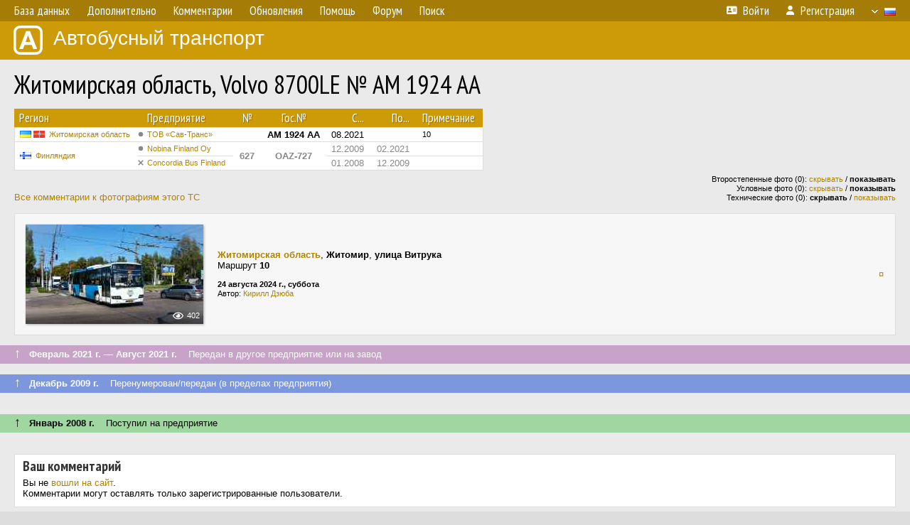

--- FILE ---
content_type: text/html; charset=UTF-8
request_url: http://fotobus.msk.ru/vehicle/1720955/
body_size: 5392
content:
<!DOCTYPE html>
<html lang="ru">
<head>
<meta http-equiv="content-type" content="text/html;charset=UTF-8">
<meta name="description" content="Крупнейшая фотогалерея автобусного транспорта России и мира. Базы подвижного состава.">
<meta name="keywords" content="автобус фотогалерея городской транспорт фотографии междугородний транспорт база данных подвижной состав">
<meta name="theme-color" content="#cd9b08">
<meta property="og:title" content="Житомирская область, Volvo 8700LE № AM 1924 AA">
<meta name="viewport" content="width=1000,user-scalable=yes">
<title>Житомирская область, Volvo 8700LE № AM 1924 AA — Автобусный транспорт</title>
<link rel="alternate" hreflang="x-default" href="https://fotobus.msk.ru/vehicle/1720955/">
<link rel="alternate" hreflang="ru" href="https://fotobus.msk.ru/vehicle/1720955/?lang=ru">
<link rel="alternate" hreflang="be" href="https://fotobus.msk.ru/vehicle/1720955/?lang=be">
<link rel="alternate" hreflang="uk" href="https://fotobus.msk.ru/vehicle/1720955/?lang=uk">
<link rel="alternate" hreflang="kk" href="https://fotobus.msk.ru/vehicle/1720955/?lang=kk">
<link rel="alternate" hreflang="pl" href="https://fotobus.msk.ru/vehicle/1720955/?lang=pl">
<link rel="alternate" hreflang="cs" href="https://fotobus.msk.ru/vehicle/1720955/?lang=cs">
<link rel="alternate" hreflang="en" href="https://fotobus.msk.ru/vehicle/1720955/?lang=en">
<link rel="alternate" hreflang="es" href="https://fotobus.msk.ru/vehicle/1720955/?lang=es">
<link rel="alternate" hreflang="de" href="https://fotobus.msk.ru/vehicle/1720955/?lang=de">
<link rel="alternate" hreflang="lt" href="https://fotobus.msk.ru/vehicle/1720955/?lang=lt">
<link rel="alternate" hreflang="lv" href="https://fotobus.msk.ru/vehicle/1720955/?lang=lv">
<link rel="alternate" hreflang="hu" href="https://fotobus.msk.ru/vehicle/1720955/?lang=hu">
<link rel="alternate" hreflang="el" href="https://fotobus.msk.ru/vehicle/1720955/?lang=el">
<link rel="shortcut icon" type="image/png" href="//fotobus.msk.ru/img/icons/fb_16.png">
<link rel="icon" type="image/png" href="//fotobus.msk.ru/img/icons/fb_16.png">
<link rel="apple-touch-icon" sizes="57x57" href="/img/icons/fb_57.png">
<link rel="apple-touch-icon" sizes="72x72" href="/img/icons/fb_72.png">
<link rel="apple-touch-icon" sizes="76x76" href="/img/icons/fb_76.png">
<link rel="apple-touch-icon" sizes="114x114" href="/img/icons/fb_114.png">
<link rel="apple-touch-icon" sizes="120x120" href="/img/icons/fb_120.png">
<link rel="apple-touch-icon" sizes="144x144" href="/img/icons/fb_144.png">
<link rel="apple-touch-icon" sizes="152x152" href="/img/icons/fb_152.png">
<link rel="shortcut icon" sizes="196x196" href="/img/icons/fb_512.png">
<link rel="shortcut icon" sizes="128x128" href="/img/icons/fb_128.png">
<link rel="shortcut icon" sizes="96x96" href="/img/icons/fb_96.png">
<link rel="shortcut icon" sizes="72x72" href="/img/icons/fb_72.png">
<link rel="shortcut icon" sizes="48x48" href="/img/icons/fb_48.png">
<link rel="shortcut icon" sizes="32x32" href="/img/icons/fb_32.png">
<link rel="shortcut icon" sizes="16x16" href="/img/icons/fb_16.png">
<link rel="preconnect" href="https://fonts.googleapis.com">
<link rel="preconnect" href="https://fonts.gstatic.com" crossorigin>
<link href="https://fonts.googleapis.com/css2?family=PT+Sans+Narrow:wght@400;700&amp;display=swap" rel="stylesheet">
<link rel="stylesheet" href="/css/fontawesome/css/all.min.css?1649450942">
<link rel="stylesheet" href="/css/style.css?1758309865">
<link rel="stylesheet" href="/css/desktop.css?1704281051">
<link rel="stylesheet" href="/css/comments.css?1709572146">
<script src="/js/jquery.js?1507064400"></script>
<script src="/js/jquery.lazy.min.js?1595590838"></script>
<script src="/js/core.js?1758310255"></script>
<script src="/comments.js?1705518204"></script>
<script>var pid = -1720955;</script>
<script async src="//pagead2.googlesyndication.com/pagead/js/adsbygoogle.js"></script>
<script>
(adsbygoogle = window.adsbygoogle || []).push({
google_ad_client: "ca-pub-123456789",
enable_page_level_ads: true
});
</script>

<!-- Yandex.Metrika counter -->
<script >
   (function(m,e,t,r,i,k,a){m[i]=m[i]||function(){(m[i].a=m[i].a||[]).push(arguments)};
   m[i].l=1*new Date();k=e.createElement(t),a=e.getElementsByTagName(t)[0],k.async=1,k.src=r,a.parentNode.insertBefore(k,a)})
   (window, document, "script", "https://mc.yandex.ru/metrika/tag.js", "ym");

   ym(51791999, "init", {
        id:51791999,
        clickmap:true,
        trackLinks:true,
        accurateTrackBounce:true
   });
</script>
<!-- /Yandex.Metrika counter -->
</head>

<body>
<noscript><div><img src="https://mc.yandex.ru/watch/51791999" style="position:absolute; left:-9999px;" alt="" /></div></noscript>
<div id="backgr"></div>
<table class="tmain">
<tr><td class="mm-bar">
<ul class="mm mm-level-1"><li><a href="#" onclick="return false" class="mm-item"><span class="mm-label">База данных</span></a><div><ul class="mm-level-2"><li><a href="/models.php" class="mm-item"><span class="mm-label">Модели</span></a></li><li><a href="/#countries" class="mm-item"><span class="mm-label">Страны и регионы</span></a></li></ul></div></li><li><a href="#" onclick="return false" class="mm-item"><span class="mm-label">Дополнительно</span></a><div><ul class="mm-level-2"><li><a href="/news.php" class="mm-item"><span class="mm-label">Новости и хронология</span></a></li><li><a href="/misc/" class="mm-item"><span class="mm-label">Разные фотогалереи</span></a></li><li><a href="/links.php" class="mm-item"><span class="mm-label">Ссылки</span></a></li></ul></div></li><li><a href="/comments.php" class="mm-item"><span class="mm-label">Комментарии</span></a></li><li><a href="#" onclick="return false" class="mm-item"><span class="mm-label">Обновления</span></a><div><ul class="mm-level-2"><li><a href="/update.php?time=24" class="mm-item"><span class="mm-label">Новые фотографии</span></a></li><li><a href="/feed.php" class="mm-item"><span class="mm-label">Лента обновлений</span></a></li><li><a href="/update.php" class="mm-item"><span class="mm-label">Архив обновлений по датам</span></a></li></ul></div></li><li><a href="#" onclick="return false" class="mm-item"><span class="mm-label">Помощь</span></a><div><ul class="mm-level-2"><li><a href="/rules/" class="mm-item"><span class="mm-label">Правила сайта</span></a></li><li><a href="/rules/pub/" class="mm-item"><span class="mm-label">Критерии отбора фотографий</span></a></li><li><a href="/rules/photo/" class="mm-item"><span class="mm-label">Правила подписи фотографий</span></a></li><li><a href="/rules/reasons/" class="mm-item"><span class="mm-label">Замечания к фотографиям</span></a></li></ul></div></li><li><a href="//forum.fotobus.msk.ru" class="mm-item"><span class="mm-label">Форум</span></a></li><li><a href="/search.php" class="mm-item"><span class="mm-label">Поиск</span></a><div><ul class="mm-level-2"><li><a href="/search.php" class="mm-item"><span class="mm-label">Поиск фотографий</span></a></li><li><a href="/vsearch.php" class="mm-item"><span class="mm-label">Поиск ТС</span></a></li><li><a href="/csearch.php" class="mm-item"><span class="mm-label">Поиск комментариев</span></a></li><li><a href="/authors.php" class="mm-item"><span class="mm-label">Поиск авторов</span></a></li></ul></div></li><li class="mm-pad-right"><a href="/login.php" class="mm-item"><span class="mm-icon"><i class="fas fa-xs fa-address-card"></i></span><span class="mm-label">Войти</span></a></li><li><a href="/register.php" class="mm-item"><span class="mm-icon"><i class="fas fa-xs fa-user"></i></span><span class="mm-label">Регистрация</span></a></li><li class="mm-lang mm-wide"><a href="#" onclick="return false" class="mm-item"><span class="mm-icon"><img src="/img/arrow.png?1" class="arrow"></span><span class="mm-label">Русский</span><span class="mm-right-icon"><img src="/img/r/1.gif"></span></a><div><ul class="mm-level-2"><li><a href="/set.php?l=ru" class="mm-item"><span class="mm-icon"><img src="/img/r/1.gif"></span><span class="mm-label">Русский</span></a></li><li><a href="/set.php?l=be" class="mm-item"><span class="mm-icon"><img src="/img/r/2.gif"></span><span class="mm-label">Беларуская</span></a></li><li><a href="/set.php?l=uk" class="mm-item"><span class="mm-icon"><img src="/img/r/3.gif"></span><span class="mm-label">Українська</span></a></li><li><a href="/set.php?l=kk" class="mm-item"><span class="mm-icon"><img src="/img/r/4.gif"></span><span class="mm-label">Қазақ тілі</span></a></li><li><a href="/set.php?l=pl" class="mm-item"><span class="mm-icon"><img src="/img/r/c/65.gif"></span><span class="mm-label">Polski</span></a></li><li><a href="/set.php?l=cs" class="mm-item"><span class="mm-icon"><img src="/img/r/c/156.gif"></span><span class="mm-label">Čeština</span></a></li><li><a href="/set.php?l=en" class="mm-item"><span class="mm-icon"><img src="/img/r/c/158.gif"></span><span class="mm-label">English</span></a></li><li><a href="/set.php?l=es" class="mm-item"><span class="mm-icon"><img src="/img/r/40.gif"></span><span class="mm-label">Español</span></a></li><li><a href="/set.php?l=de" class="mm-item"><span class="mm-icon"><img src="/img/r/c/138.gif"></span><span class="mm-label">Deutsch</span></a></li><li><a href="/set.php?l=lt" class="mm-item"><span class="mm-icon"><img src="/img/r/c/140.gif"></span><span class="mm-label">Lietuvių</span></a></li><li><a href="/set.php?l=lv" class="mm-item"><span class="mm-icon"><img src="/img/r/c/141.gif"></span><span class="mm-label">Latviešu</span></a></li><li><a href="/set.php?l=hu" class="mm-item"><span class="mm-icon"><img src="/img/r/c/147.gif"></span><span class="mm-label">Magyar</span></a></li><li><a href="/set.php?l=el" class="mm-item"><span class="mm-icon"><img src="/img/r/c/174.gif"></span><span class="mm-label">Ελληνικά</span></a></li></ul></div></li></ul>
</td></tr>
<tr><td><a href="/" id="title"><img src="/img/fb.png" alt="Фотобус">Автобусный транспорт</a></td></tr>
<tr><td class="main">
<h1>Житомирская область, Volvo 8700LE № AM 1924 AA</h1>
<table width="100%"><tr><td>
<table><tbody><tr><th class="d">Регион</th><th class="d" style="padding-left:13px">Предприятие</th><th class="c">№</th><th class="c">Гос.№</th><th class="r">С...</th><th class="r">По...</th><th class="d">Примечание</th></tr></tbody>
<tbody class="horlines">
<tr><td class="ds"><a href="/country/3/"><img class="flag" src="/img/r/3.gif"> <img class="flag" src="/img/r/c/47.gif"></a>&nbsp;&nbsp;<a href="/city/47/">Житомирская область</a></td><td class="ds" style="text-indent:-15px; padding-left:15px;"><span class="d-symbol d-symbol-sm d-s-0"></span><span did="8671"><a href="/list.php?did=8671">ТОВ «Сав-Транс»</a></span></td><td class="c">&nbsp;</td><td class="c"><b>AM 1924 AA</b></td><td class="r">08.2021</td><td class="r">&nbsp;</td><td class="ds">10</td></tr>
<tr><td class="ds" style="color:#888 !important;" rowspan="2"><a href="/country/5/"><img class="flag" src="/img/r/c/143.gif"></a>&nbsp;&nbsp;<a href="/city/143/">Финляндия</a></td><td class="ds" style="color:#888 !important;text-indent:-15px; padding-left:15px;"><span class="d-symbol d-symbol-sm d-s-0"></span><span did="2190"><a href="/list.php?did=2190">Nobina Finland Oy</a></span></td><td class="c" style="color:#888 !important;" rowspan="2"><b>627</b></td><td class="c" style="color:#888 !important;" rowspan="2"><b>OAZ-727</b></td><td class="r" style="color:#888 !important;">12.2009</td><td class="r" style="color:#888 !important;">02.2021</td><td class="ds" style="color:#888 !important;">&nbsp;</td></tr>
<tr><td class="ds" style="color:#888 !important;text-indent:-15px; padding-left:15px;"><span class="d-symbol d-symbol-sm d-s-5"></span><span did="23033"><a href="/list.php?did=23033">Concordia Bus Finland</a></span></td><td class="r" style="color:#888 !important;">01.2008</td><td class="r" style="color:#888 !important;">12.2009</td><td class="ds" style="color:#888 !important;">&nbsp;</td></tr>
</tbody></table><br>
</td><td>
<!-- Yandex.RTB R-A-488942-2 -->
<div id="yandex_rtb_R-A-488942-2"></div>
<script type="text/javascript">
	(function(w, d, n, s, t) {
		w[n] = w[n] || [];
		w[n].push(function() {
			Ya.Context.AdvManager.render({
				blockId: "R-A-488942-2",
				renderTo: "yandex_rtb_R-A-488942-2",
				async: true
			});
		});
		t = d.getElementsByTagName("script")[0];
		s = d.createElement("script");
		s.type = "text/javascript";
		s.src = "//an.yandex.ru/system/context.js";
		s.async = true;
		t.parentNode.insertBefore(s, t);
	})(this, this.document, "yandexContextAsyncCallbacks");
</script>
</td></tr></table><br>
<div style="position:relative">
<div><a href="/comments.php?vid=1720955">Все комментарии к фотографиям этого ТС</a></div>
<div class="sm" style="position:absolute; right:0; bottom:0; text-align:right">
<div>Второстепенные фото (0): <a href="/set.php?hidesec=1">скрывать</a> / <b>показывать</b></div>
<div>Условные фото (0): <a href="/set.php?hidecond=1">скрывать</a> / <b>показывать</b></div>
<div>Технические фото (0): <b>скрывать</b> / <a href="/set.php?showtech=1">показывать</a></div>
</div>
</div><br>
<div class="p20p s11"><table><tr>
<td class="pb_photo"><a href="/photo/3471479/?vid=1720955" target="_blank" class="prw"><img class="f" src="/img/prw-loader.gif" data-src="/photo/34/71/47/3471479_s.jpg" alt="686 КБ"><div class="hpshade"><div class="eye-icon">402</div></div></a></td>
<td class="pb_descr">
<p><b class="pw-place"><a href="/city/47/">Житомирская область</a></b>, <b>Житомир</b>, <b>улица Витрука</b><br>Маршрут <b>10</b></p>
	<p class="sm"><b>24 августа 2024 г., суббота</b><br />Автор: <a href="/author/40759/">Кирилл Дзюба</a></p>
</td>
<td class="r"><a href="/vehicle/1720955/?hl_pid=3471479" title="Подсветка по датам">&curren;</a></td>
</tr></table></div>
<br>
<div class="s19" style="padding:5px 20px 0; margin:0 -20px">
<div style="padding-bottom:6px; color:#fff"><span style="font-size:18px; line-height:12px">&uarr;</span> &nbsp; <b>Февраль 2021 г. — Август 2021 г.</b> &nbsp;&nbsp; Передан в другое предприятие или на завод</div>
</div><br>
<a name="n2343901"></a>
<div class="s18" style="padding:5px 20px 0; margin:0 -20px">
<div style="padding-bottom:6px; color:#fff"><span style="font-size:18px; line-height:12px">&uarr;</span> &nbsp; <b>Декабрь 2009 г.</b> &nbsp;&nbsp; Перенумерован/передан (в пределах предприятия)</div>
</div><br>
<a name="n2343900"></a>
<br><div class="s12" style="padding:5px 20px 0; margin:0 -20px">
<div style="padding-bottom:6px"><span style="font-size:18px; line-height:12px">&uarr;</span> &nbsp; <b>Январь 2008 г.</b> &nbsp;&nbsp; Поступил на предприятие</div>
</div><br>
<br>
<div class="p20" style="padding:0">
<script>
addTexts({
	'P_QUOTE_MSG': 'Нет смысла цитировать последнее сообщение целиком.<br />Если Вы хотите процитировать часть сообщения, выделите часть текста и нажмите на ссылку ещё раз.',
	'P_QUOTE_LEN': 'Слишком длинная цитата. Пользователям будет неудобно читать такой комментарий.<br>Пожалуйста, выделите конкретное предложение, на которое вы отвечаете, и нажмите на ссылку еще раз.',
	'P_QUOTE_TXT': 'Цитата',
	'P_DEL_CONF': 'Вы действительно хотите удалить свой комментарий?',
	'P_WAIT': 'Пожалуйста, подождите...',
	'P_ENTERTEXT': 'Введите текст комментария',
	'LOADING': 'Загрузка...'
});
</script>
<h4 class="pp-item-header">Ваш комментарий</h4>
<div style="padding:0 11px 11px">
Вы не <a href="/login.php">вошли на сайт</a>.<br />Комментарии могут оставлять только зарегистрированные пользователи.</div>
</div><br>
<h4>Другие ТС с этим номером:</h4>
<div class="p20w">
<table>
<tr>
<th>№</th>
<th>Гос.№</th>
<th>Предприятие</th>
<th class="r">Зав.№</th>
<th class="r">Постр.</th>
</tr>
<tr class="s5"><td class="n"><a href="/vehicle/2020058/#n2848120" class="nf">627</a></td>
<td class="n"><a href="/vehicle/2020058/#n2848120" class="nf">MEO-928</a></td>
<td class="ds">Savonlinja</td>
<td class="rs">5931</td>
<td class="rs">1983</td>
</tr>
<tr class="s15"><td class="n"><a href="/vehicle/272306/#n286132">627</a></td>
<td class="n"><a href="/vehicle/272306/#n286132">OGT-137</a></td>
<td class="ds">TKL</td>
<td class="rs">791-96</td>
<td class="rs">1996</td>
</tr>
<tr class="s5"><td class="n"><a href="/vehicle/792831/#n2469281" class="nf">627</a></td>
<td class="n"><a href="/vehicle/792831/#n2469281" class="nf">JIJ-296</a></td>
<td class="ds">HelB</td>
<td class="rs">P065046</td>
<td class="rs">10.2006</td>
</tr>
<tr class="s18"><td class="n"><a href="/vehicle/273788/#n285120">627</a></td>
<td class="n"><a href="/vehicle/273788/#n285120">CGP-869</a></td>
<td class="ds">Paunu</td>
<td class="rs">508-08</td>
<td class="rs">2008</td>
</tr>
<tr class="s9"><td class="n"><a href="/vehicle/273788/#n287617">627</a></td>
<td class="n"><a href="/vehicle/273788/#n287617">CGP-869</a></td>
<td class="ds">Veolia Finland</td>
<td class="rs">508-08</td>
<td class="rs">2008</td>
</tr>
<tr class="s11"><td class="n"><a href="/vehicle/1820417/#n2513923">627</a></td>
<td class="n"><a href="/vehicle/1820417/#n2513923">LMA-410</a></td>
<td class="ds">Pohjolan Liikenne</td>
<td class="rs">3057</td>
<td class="rs">2013</td>
</tr>
</table>
</div><br><br>
</td></tr>
<tr><td id="adframe">

<script async src="//pagead2.googlesyndication.com/pagead/js/adsbygoogle.js"></script>
<!-- fb_adaptive -->
<ins class="adsbygoogle"
     style="display:block"
     data-ad-client="ca-pub-6384828342920678"
     data-ad-slot="2830008903"
     data-ad-format="auto"></ins>
<script>
(adsbygoogle = window.adsbygoogle || []).push({});
</script>

</td></tr>
<tr><td class="footer"><b><a href="/">Главная</a> &nbsp; &nbsp; <a href="https://forum.fotobus.msk.ru">Форум</a> &nbsp; &nbsp; <a href="/rules/">Правила</a></b><br>
<div class="sitecopy">&copy; Администрация сайта и авторы фотоматериалов, 2007—2026<br>Использование фотографий и иных материалов, опубликованных на сайте, допускается только с разрешения их авторов.</div>
</td></tr>
</table>

<div id="nav_up"></div>

</body>
</html>


--- FILE ---
content_type: text/html; charset=utf-8
request_url: https://www.google.com/recaptcha/api2/aframe
body_size: 225
content:
<!DOCTYPE HTML><html><head><meta http-equiv="content-type" content="text/html; charset=UTF-8"></head><body><script nonce="H0IaKIpqgj-8Ds5wL2fRrA">/** Anti-fraud and anti-abuse applications only. See google.com/recaptcha */ try{var clients={'sodar':'https://pagead2.googlesyndication.com/pagead/sodar?'};window.addEventListener("message",function(a){try{if(a.source===window.parent){var b=JSON.parse(a.data);var c=clients[b['id']];if(c){var d=document.createElement('img');d.src=c+b['params']+'&rc='+(localStorage.getItem("rc::a")?sessionStorage.getItem("rc::b"):"");window.document.body.appendChild(d);sessionStorage.setItem("rc::e",parseInt(sessionStorage.getItem("rc::e")||0)+1);localStorage.setItem("rc::h",'1769193460528');}}}catch(b){}});window.parent.postMessage("_grecaptcha_ready", "*");}catch(b){}</script></body></html>